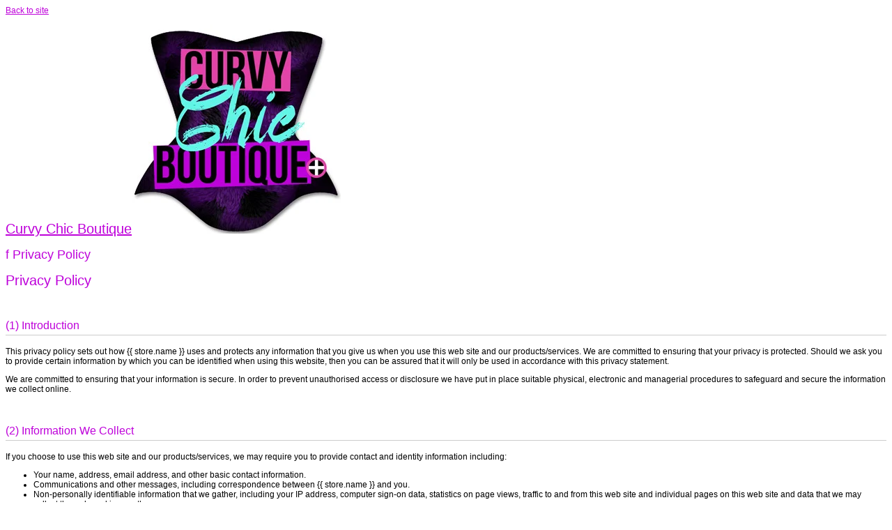

--- FILE ---
content_type: text/html; charset=utf-8
request_url: https://curvychicboutique.bigcartel.com/privacy-policy
body_size: 4020
content:
<!DOCTYPE html PUBLIC "-//W3C//DTD XHTML 1.0 Transitional//EN" "http://www.w3.org/TR/xhtml1/DTD/xhtml1-transitional.dtd">
<html xmlns="http://www.w3.org/1999/xhtml">
<head>
  <title>Curvy Chic Boutique &mdash; f Privacy Policy</title>
  <meta charset="utf-8">
  <meta name="fancyzoom-images" content="https://assets.bigcartel.com/theme_assets/1/1.1.6/images/zoom/" />
  <link href="/products.rss" rel="alternate" title="Product RSS Feed" type="application/rss+xml" />
  <script src="https://ajax.googleapis.com/ajax/libs/prototype/1.7.3.0/prototype.js"></script>
  <script src="https://assets.bigcartel.com/theme_assets/1/1.1.6/theme.js?v=1" type="text/javascript"></script>
  <link href="/theme_stylesheets/24074409/1686829112/theme.css" media="screen" rel="Stylesheet" type="text/css" />
  <!-- Served from Big Cartel Storefront -->
<!-- Big Cartel generated meta tags -->
<meta name="generator" content="Big Cartel" />
<meta name="author" content="Curvy Chic Boutique" />
<meta name="description" content="Privacy Policy (1) Introduction This privacy policy sets out how {{ store.name }} uses and protects any information that you give us when you use..." />
<meta name="referrer" content="strict-origin-when-cross-origin" />
<meta name="theme_name" content="Sexy" />
<meta name="theme_version" content="1.1.6" />
<meta property="og:type" content="website" />
<meta property="og:site_name" content="Curvy Chic Boutique" />
<meta property="og:title" content="f Privacy Policy" />
<meta property="og:url" content="https://curvychicboutique.bigcartel.com/privacy-policy" />
<meta property="og:description" content="Privacy Policy (1) Introduction This privacy policy sets out how {{ store.name }} uses and protects any information that you give us when you use..." />
<meta property="og:image" content="https://assets.bigcartel.com/account_images/586258/afgblogo.jpg?auto=format&amp;fit=max&amp;h=1200&amp;w=1200" />
<meta property="og:image:secure_url" content="https://assets.bigcartel.com/account_images/586258/afgblogo.jpg?auto=format&amp;fit=max&amp;h=1200&amp;w=1200" />
<meta name="twitter:card" content="summary_large_image" />
<meta name="twitter:title" content="f Privacy Policy" />
<meta name="twitter:description" content="Privacy Policy (1) Introduction This privacy policy sets out how {{ store.name }} uses and protects any information that you give us when you use..." />
<meta name="twitter:image" content="https://assets.bigcartel.com/account_images/586258/afgblogo.jpg?auto=format&amp;fit=max&amp;h=1200&amp;w=1200" />
<!-- end of generated meta tags -->

<!-- Big Cartel generated link tags -->
<link rel="canonical" href="https://curvychicboutique.bigcartel.com/privacy-policy" />
<link rel="alternate" href="https://curvychicboutique.bigcartel.com/products.xml" type="application/rss+xml" title="Product Feed" />
<link rel="icon" href="/favicon.svg" type="image/svg+xml" />
<link rel="icon" href="/favicon.ico" type="image/x-icon" />
<link rel="apple-touch-icon" href="/apple-touch-icon.png" />
<!-- end of generated link tags -->

<!-- Big Cartel generated structured data -->
<script type="application/ld+json">
{"@context":"https://schema.org","@type":"BreadcrumbList","itemListElement":[{"@type":"ListItem","position":1,"name":"Home","item":"https://curvychicboutique.bigcartel.com/"},{"@type":"ListItem","position":2,"name":"f Privacy Policy","item":"https://curvychicboutique.bigcartel.com/privacy-policy"}]}
</script>

<!-- end of generated structured data -->

<script>
  window.bigcartel = window.bigcartel || {};
  window.bigcartel = {
    ...window.bigcartel,
    ...{"account":{"id":470423,"host":"curvychicboutique.bigcartel.com","bc_host":"curvychicboutique.bigcartel.com","currency":"USD","country":{"code":"US","name":"United States"}},"theme":{"name":"Sexy","version":"1.1.6","colors":{"button_text_color":null,"button_hover_background_color":null,"background_color":null,"link_text_color":null,"primary_text_color":null,"link_hover_color":null,"button_background_color":null}},"checkout":{"payments_enabled":false},"page":{"type":"custom"}}
  }
</script>
<style type="text/css">.custom-page-content img, .custom-page .page-content img, .custom-content img, .custom_content img, .page.custom img, .custom-page img, .custom_page img, .custom .page_content img, .content .custom img, .custom #page_body img, .custom section.content img, .custom .main img { height: auto }</style>
<script type="text/javascript">
  var _bcaq = _bcaq || [];
  _bcaq.push(['_setUrl','stats1.bigcartel.com']);_bcaq.push(['_trackVisit','470423']);
  (function() {
    var bca = document.createElement('script'); bca.type = 'text/javascript'; bca.async = true;
    bca.src = '/stats.min.js';
    var s = document.getElementsByTagName('script')[0]; s.parentNode.insertBefore(bca, s);
  })();
</script>
<script src="/assets/currency-formatter-e6d2ec3fd19a4c813ec8b993b852eccecac4da727de1c7e1ecbf0a335278e93a.js"></script>
</head>

<body id="privacy-policy-page" class="privacy-policy custom">

  <div id="wrap">

    <noscript>
      <div class="error" id="error">
        <ul>
          <li>JavaScript must be enabled to use this store!</li>
        </ul>
      </div>
    </noscript>

    

    
    <div id="website">
      <a href="http://www.afatgirlsblues.com">Back to site</a>
    </div>
    

    <div id="header" class="image">
      <h1><a href="/"><span>Curvy Chic Boutique</span><img src="https://assets.bigcartel.com/theme_images/5564979/afgblogo.jpg" /></a></h1>
    </div>

    <div id="main">

      <div id="main-title">
        <h2><span>f Privacy Policy</span></h2>
      </div>

      <div id="main-content">
        
        <h1>Privacy Policy</h1>
<h3 style="border-bottom:1px solid #cccccc;padding-bottom:4px;padding-top:28px;">(1) Introduction</h3>
<p>This privacy policy sets out how &#123;&#123; store.name }} uses and protects any information that you give us when you use this web site and our products/services. We are committed to ensuring that your privacy is protected. Should we ask you to provide certain information by which you can be identified when using this website, then you can be assured that it will only be used in accordance with this privacy statement.</p>
<p>We are committed to ensuring that your information is secure. In order to prevent unauthorised access or disclosure we have put in place suitable physical, electronic and managerial procedures to safeguard and secure the information we collect online.</p>
<h3 style="border-bottom:1px solid #cccccc;padding-bottom:4px;padding-top:28px;">(2) Information We Collect</h3>
<p>If you choose to use this web site and our products/services, we may require you to provide contact and identity information including:</p>
<ul>
	<li>Your name, address, email address, and other basic contact information.</li>
	<li>Communications and other messages, including correspondence between &#123;&#123; store.name }} and you.</li>
	<li>Non-personally identifiable information that we gather, including your IP address, computer sign-on data, statistics on page views, traffic to and from this web site and individual pages on this web site and data that we may collect through cookies or other means.</li>
	<li>General information regarding our products/services you have registered to receive.</li>
</ul>
<h3 style="border-bottom:1px solid #cccccc;padding-bottom:4px;padding-top:28px;">(3) Our Use and Disclosure of Your Information</h3>
<p>We may use your Personal Information to:</p>
<ul>
	<li>Provide our products/services.</li>
	<li>Resolve disputes, calculate and collect fees, and troubleshoot problems.</li>
	<li>Verify your identity and the information you provide.</li>
	<li>Encourage a safe online experience and enforce our terms and conditions.</li>
	<li>Improve our products/services and customer experience and inform you about our products/services and updates.</li>
	<li>Provide you with information that may affect your use of our products/services.</li>
	<li>Communicate marketing and promotional offers to you.</li>
</ul>
<p>We do not sell or rent your Personal Information to third parties. We may share, and you hereby consent to our sharing of, personal information with the following:</p>
<ul>
	<li>Service providers and affiliates who assist in the delivery of our products/services we provide to you, the enforcement of our terms and conditions, and the promotion of trust and safety.</li>
	<li>Third parties if we believe that disclosure is advisable or necessary to comply with the law, to enforce or apply our terms and conditions, or to protect the rights, property or safety of &#123;&#123; store.name }} or others. This may include exchanging information with other companies and organisations for fraud protection and credit risk reduction.</li>
</ul>
<h3 style="border-bottom:1px solid #cccccc;padding-bottom:4px;padding-top:28px;">(4) External Links</h3>
<p>This website may contain links to other websites of interest. However, once you have used these links to leave our site, you should note that we do not have any control over that other website. Therefore, we cannot be responsible for the protection and privacy of any information which you provide whilst visiting such sites and such sites are not governed by this privacy statement. You should exercise caution and look at the privacy statement applicable to the website in question.</p>
        
      </div>

    </div>

    <div id="navigation">

      <div id="minicart">
        <h3 class="minicart-title"><span>Cart</span></h3>
        <ul class="minicart-contents">
          <li class="minicart-items"><span id="cart-count">0 items</span></li>
          <li class="minicart-total"><span id="cart-total"><span class="currency_sign">$</span>0.00</span></li>
        </ul>
        <div class="minicart-options">
          <div class="minicart-view"><a href="/cart" title="View Cart"><span>View Cart</span></a></div>
          <div class="minicart-checkout"><a href="/checkout" title="Checkout"><span>Checkout</span></a></div>
        </div>
      </div>

      

      

      <div id="categories" class="pod">
        <h3 class="categories-title"><span>Categories</span></h3>
        <ul class="categories-list">
          <li><a href="/products" title="All"><span>All</span></a></li>
        </ul>
      </div>

      

      

      

      <div id="help" class="pod">
        <h3 class="help-title"><span>Info</span></h3>
        <ul class="help-list">
          <li><a title="View f Sizing Chart" href="/sizing-chart">f Sizing Chart</a></li><li><a title="View x ic home" href="/x-ic-home">x ic home</a></li><li><a title="View x ic before category ac-sale - Sale" href="/x-ic-before-category-ac-new-sale">x ic before category ac-sale - Sale</a></li><li><a title="View x ic before category Shop - Outerware" href="/x-ic-before-category-shop-outerware">x ic before category Shop - Outerware</a></li><li><a title="View x ic before category Shop - Dresses" href="/x-ic-before-category-shop-dresses">x ic before category Shop - Dresses</a></li><li><a title="View x ic before category Shop - Tops" href="/x-ic-before-category-shop-tops">x ic before category Shop - Tops</a></li><li><a title="View x ic before category Shop - Bottoms" href="/x-ic-before-category-shop-bottoms">x ic before category Shop - Bottoms</a></li><li><a title="View x ic before ac new - New Arrivals" href="/x-ic-before-category-new-arrivals">x ic before ac new - New Arrivals</a></li><li><a title="View f FAQ" href="/help">f FAQ</a></li><li><a title="View x ic before category Shop - Accessories" href="/x-ic-before-category-shop-accessories">x ic before category Shop - Accessories</a></li><li><a title="View f Privacy Policy" href="/privacy-policy">f Privacy Policy</a></li><li><a title="View Contact" href="/contact">Contact</a></li>
        </ul>
      </div>

      <div id="badge"><a href="http://bigcartel.com" title="Check out Big Cartel"><span>Powered by Big Cartel</span></a></div>

    </div>

    <div id="footer"><span></span></div>

  </div>


  <div id="extra-1"><span></span></div>
  <div id="extra-2"><span></span></div>
  <div id="extra-3"><span></span></div>
  <div id="extra-4"><span></span></div>
  <div id="extra-5"><span></span></div>
  <div id="extra-6"><span></span></div>


<script defer src="https://static.cloudflareinsights.com/beacon.min.js/vcd15cbe7772f49c399c6a5babf22c1241717689176015" integrity="sha512-ZpsOmlRQV6y907TI0dKBHq9Md29nnaEIPlkf84rnaERnq6zvWvPUqr2ft8M1aS28oN72PdrCzSjY4U6VaAw1EQ==" data-cf-beacon='{"rayId":"9c61ca861854b1a9","version":"2025.9.1","serverTiming":{"name":{"cfExtPri":true,"cfEdge":true,"cfOrigin":true,"cfL4":true,"cfSpeedBrain":true,"cfCacheStatus":true}},"token":"44d6648085c9451aa740849b0372227e","b":1}' crossorigin="anonymous"></script>
</body>
</html>


--- FILE ---
content_type: text/css; charset=utf-8
request_url: https://curvychicboutique.bigcartel.com/theme_stylesheets/24074409/1686829112/theme.css
body_size: 4503
content:
/*!=======================================================================
==========================================================================

Theme Name:-------  Uptown
Theme URI:--------  http://www.aarcadethemes.com/product/uptown
Author:-----------  Aarcade
Author URI:-------  http://www.aarcadethemes.com
Version:----------  2
Core Release:-----  9


IMPORTANT LINKS
**************************************************************************
Readme & License:-  http://theme.aarcadethemes.com/readme/uptown
Theme Support:----  http://support.aarcadethemes.com
Shop Support:-----  http://help.bigcartel.com
Theme Updates:----  http://featherw8.tumblr.com/tagged/aarcade
**************************************************************************

==========================================================================
=======================================================================!*/




/*====================================================
IMPORT STYLESHEETS - To import a style sheet you MUST
enter the import code in this first section.
====================================================*/

@import url(http://fonts.googleapis.com/css?family=Raleway:100);
@import url(http://fonts.googleapis.com/css?family=Voltaire);
@import url(http://fonts.googleapis.com/css?family=Open+Sans);


/*====================================================
COLOURS
Refer to instructions at http://goo.gl/dJTY0
====================================================*/

/* = = = = = = = = = = = = = = = = = Layout & Header Colours */

/* - - - - Main Background */


/* - - - - Page Background */


/* - - - - Shop Title & Header Text */


/* - - - - Header Form Input Text i.e. Newsletter Sign Up & Search Forms */


/* - - - - Header Form Input Background */


/* - - - - Header Form Input Border */


/* - - - - Header Form Input Background When Being Used */


/* - - - - Header Form Input Border When Being Used */



/* = = = = = = = = = = = = = = = = = Cart Menu Colours */

/* - - - - Cart Link When Empty */


/* - - - - Cart Link When Not Empty */



/* = = = = = = = = = = = = = = = = = Page Menu Colours */

/* - - - - Page Menu Dividers & Text */


/* - - - - Page Menu Link */


/* - - - - Page Menu Link Hover */




/* = = = = = = = = = = = = = = = = = Category Menu Colours */

/* - - - - Category Menu Bottom Border */


/* - - - - Category Menu Active Item Bottom Border */


/* - - - - Category Menu Dividers & Text */


/* - - - - Category Menu Link */


/* - - - - Category Menu Link Hover */



/* = = = = = = = = = = = = = = = = = Sub-Category Menu Colours */

/* - - - - Sub-Category Menu Link */


/* - - - - Sub-Category Menu Link Hover */


/* - - - - Sub-Category Menu Link Current Page */



/* = = = = = = = = = = = = = = = = = Footer Text & Menu Colours */

/* - - - - Footer Top Border */


/* - - - - Footer Menu Dividers & Text */


/* - - - - Footer Link */


/* - - - - Footer Link Hover */



/* = = = = = = = = = = = = = = = = = Drop-Down Sub-Menus */

/* - - - - Sub-Menu Background */


/* - - - - Sub-Menu Link Hover Background */


/* - - - - Sub-Menu Link */


/* - - - - Sub-Menu Link Hover */


/* - - - - Sub-Menu Link Border */



/* = = = = = = = = = = = = = = = = = Content */

/* - - - - Text */


/* - - - - Heading */


/* - - - - Link */


/* - - - - Link Hover */


/* - - - - Button Text */


/* - - - - Button Background */


/* - - - - Button Hover Background */


/* - - - - Input Text */


/* - - - - Input Background */


/* - - - - Input Border */


/* - - - - Input Background When Being Used */


/* - - - - Input Border When Being Used */


/* - - - - General Borders & Dividers */


/* - - - - Table Header & Cart Alternate Row Background */


/* - - - - Table Borders */



/* = = = = = = = = = = = = = = = = = Products */

/* - - - - Top Selling & Popular Products Title */


/* - - - - Top Selling & Popular Products Title Background */


/* - - - - Top Selling & Popular Products Background */


/* - - - - Product Title */


/* - - - - Product Price */


/* - - - - Product Detail Background - For Hidden Until Hover Option */



/* = = = = = = = = = = = = = = = = = Products Labels */

/* - - - - Product Sale Label */


/* - - - - Product Sale Label Background */


/* - - - - Product Sold Out Label */


/* - - - - Product Sold Out Label Background */


/* - - - - Product Coming Soon Label */


/* - - - - Product Coming Soon Label Background */


/* - - - - Product xd Label */


/* - - - - Product xd Label Background */


/* - - - - Product xe Label */


/* - - - - Product xe Label Background */



/* = = = = = = = = = = = = = = = = = Product Page */

/* - - - - Special Selector Text - see product page custom option option_selector_type */


/* - - - - Special Selector Background */


/* - - - - Special Selector Hover Background */


/* - - - - Special Selector Border */


/* - - - - Inventory Bars Text */


/* - - - - Inventory Bar Background */


/* - - - - Inventory Bar */


/* - - - - Other Products Title */


/* - - - - Other Products Title Background */



/*====================================================
FONTS
Refer to instructions at http://goo.gl/jQtbg
====================================================*/

/* - - - - Shop Title */
h1#header_logo, #header_logo {
	font-family: Raleway, 'Helvetica Neue', Helvetica, Arial, sans-serif;
	font-size: 60px;
	font-weight: 100;
	text-transform: uppercase;
	line-height: 1.0;
	/* set to - line-height: normal; - if the site title
	overlaps or inteferes with your category menu */
	}

/* - - - - Page Menu */
#page_nav, #page_nav #cart_nav, #page_nav li form.gift_cert_form, #page_nav li form.gift_cert_form button {
	font-family: 'Voltaire', Helvetica, Arial, sans-serif;
	font-size: 11px;
	}

/* - - - - Category Menu */
#category_nav, #category_nav #cart_nav, #category_nav li form.gift_cert_form, #category_nav li form.gift_cert_form button {
	font-family: 'Voltaire', Helvetica, Arial, sans-serif;
	font-size: 18px;
	text-transform: uppercase;
	}

/* - - - - Sub-Category Menu */
#subcategory_nav {
	font-family: 'Open Sans', 'Helvetica Neue Light', 'Helvetica Neue', Helvetica, Arial, sans-serif;
	font-weight: 300;
	font-size: 15px;
	text-transform: uppercase;
	font-style: italic;
	}

/* - - - - Footer */
#footer, #footer_a, #footer_a li form.gift_cert_form, #footer_a li form.gift_cert_form button {
	font-family: 'Voltaire', Helvetica, Arial, sans-serif;
	font-size: 11px;
	}

/* - - - - Drop-Down Sub-Menus */
#page_nav .nav_menu ul li.drpdwn li, #category_nav .nav_menu ul li.drpdwn li, #footer_inner .nav_menu ul li.drpdwn li {
	font-family: 'Open Sans', Helvetica, Arial, sans-serif;
	font-size: 15px;
	text-transform: uppercase;
	}

/* - - - - Content */
body, #page_main {
	font-family: 'Open Sans', 'Helvetica Neue', Helvetica, Arial, sans-serif;
	font-weight: 400;
	font-size: 12px;
	}

/* - - - - Headings - DO NOT ADD FONT SIZE HERE! */
h1, h2, h3, h4, h5, h6, #special_products h3, #content #special_products h3, #content #inventory h3, h5.other_product_title {
	font-family: Voltaire, 'Helvetica Neue', Helvetica, Arial, sans-serif;
	font-weight: 400;
	}
/* - - - - Headings - ADD FONT SIZES BELOW */
h1 { font-size: 20px; }
h2 { font-size: 18px; }
h3 { font-size: 16px; }
h4 { font-size: 14px; }
h5 { font-size: 13px; }
h6 { font-size: 12px; }

/* - - - - Product Thumbnail Titles */
#page_main .shop_thumb_title {
	font-family: Voltaire, 'Helvetica Neue', Helvetica, Arial, sans-serif;
	font-weight: 500;
	font-size: 15px;
	}

/* - - - - Product Thumbnail Prices & Status */
#page_main .shop_thumb_price,
#page_main .shop_thumb_link .product_status,
#page_main .shop_thumb_link .marker {
	font-family: Voltaire, 'Helvetica Neue', Helvetica, Arial, sans-serif;
	font-weight: 400;
	font-size: 13px;
	}

/* - - - - Product Page Title */
#content .product_title_container h2.entry_title {
	font-family: Voltaire, 'Helvetica Neue', Helvetica, Arial, sans-serif;
	font-weight: 400;
	}

/* - - - - Product Page Price */
#content .product_title_container h4.entry_price {
	font-family: Voltaire, 'Helvetica Neue', Helvetica, Arial, sans-serif;
	font-weight: 400;
	font-size: 16px;
	}


/*====================================================
BACKGROUND IMAGE
Refer to instructions at http://goo.gl/UlHkm
====================================================*/


body {
background-image: url('http://themefiendlab.com/hosting/images/brandmyboutique/leopardscaled.jpg');
background-repeat: repeat;
background-position: center center;
background-attachment: fixed;
background-size: auto;
}



/*====================================================
MENU PADDING
Refer to instructions at http://goo.gl/8HBmc
====================================================*/

/* - - - - Page Menu Item Divider
Change space between menu items */

https://curvychicboutique.bigcartel.com/admin/design#
/* - - - - Category Menu Item Divider
Change space between menu items */


/* - - - - Sub-Category Menu Item Divider
Change space between menu items */


/* - - - - Footer Menu Item Divider
Change space between menu items */



/*====================================================
EXTRA STYLES
Refer to instructions at http://goo.gl/vVp7b
====================================================*/

/* - - - - Page Shadow */


/* - - - - Header Text, Image or Logo Alignment
Refer to instructions at http://goo.gl/P5Bse */


/* - - - - Header Margin
Edit the margin around the header title/image */





/* - - - - Social Icon Vertical Position
Negative values are allowed */


/* - - - - Header Search and Newsletter Input Vertical Position
Negative values are allowed */


/* - - - - Drop Down Menus Offset
Only positive values are allowed */


/* - - - - Button Gradients
Displays button gradient effect on modern browsers */



/*====================================================
ADMIN - Do not edit this section
====================================================*/

body{background-color:#ffffff}#wrap{background-color:#ffffff}#header,#header form,#header_logo,#header_logo a{color:#000000}#header textarea,#header input[type=text],#header input[type=password],#header input[type=file]{color:#999999}#header #content textarea,#header input[type=text],#header input[type=password],#header input[type=file]{background-color:#fcfcfc}#header #content textarea,#header input[type=text],#header input[type=password],#header input[type=file]{border-color:#cccccc}#header #content textarea:focus,#header input[type=text]:focus,#header input[type=password]:focus,#header input[type=file]:focus{background-color:#ffffff}#header #content textarea:focus,#header input[type=text]:focus,#header input[type=password]:focus,#header input[type=file]:focus,#header #content textarea:hover,#header input[type=text]:hover,#header input[type=password]:hover,#header input[type=file]:hover{border-color:#aaaaaa}#cart_nav a,#page_nav #cart_nav a,#category_nav #cart_nav a,#cart_nav a:hover,#page_nav #cart_nav a:hover,#category_nav #cart_nav a:hover{color:#000000}#cart_nav.has_items a,#page_nav #cart_nav.has_items a,#category_nav #cart_nav.has_items a{color:#3e1066}#page_nav,#page_nav span.bul{color:#000000}#page_nav a,#page_nav form.gift_cert_form button,#page_nav li.artist>.link_text{color:#000000}#page_nav a:hover,#page_nav form.gift_cert_form button:hover,#page_nav li.current a,#page_nav li.artist>.link_text:hover{color:#3e1066;}#marker_cnb{background-color:#000000}#marker_cnb #marker_cnm{background-color:#5ee1d8}#category_nav,#category_nav span.bul{color:#000000}#category_nav a,#category_nav form.gift_cert_form button,#category_nav li.artist>.link_text{color:#000000}#category_nav a:hover,#category_nav form.gift_cert_form button:hover,#category_nav li.current a,#category_nav li.current_parent a,#category_nav li.artist>.link_text:hover{color:#be01da}#subcategory_nav,#subcategory_nav a{color:#000000}#subcategory_nav a:hover{color:#be01da}#subcategory_nav li.current a,#subcategory_nav li.current a:hover{color:#be01da}#footer_inner{border-color:#f3f3f3}#footer_inner,#footer_inner span.bul{color:#000000}#footer_inner a,#footer_inner form.gift_cert_form button,#footer_inner li.artist>.link_text{color:#be01da}#footer_inner a:hover,#footer_inner form.gift_cert_form button:hover,#footer_inner li.current a,#footer_inner li.artist>.link_text:hover{color:#db94f9}#page_nav .nav_menu ul li.drpdwn ul,#category_nav .nav_menu ul li.drpdwn ul,#footer_inner .nav_menu ul li.drpdwn ul{background-color:#ffffff}#page_nav .nav_menu ul li.drpdwn ul a:hover,#category_nav .nav_menu ul li.drpdwn ul a:hover,#footer_inner .nav_menu ul li.drpdwn ul a:hover{background-color:#3e1066}#page_nav .nav_menu ul li.drpdwn ul a,#category_nav .nav_menu ul li.drpdwn ul a,#footer_inner .nav_menu ul li.drpdwn ul a{color:#222222}#page_nav .nav_menu ul li.drpdwn ul a:hover,#category_nav .nav_menu ul li.drpdwn ul a:hover,#footer_inner .nav_menu ul li.drpdwn ul a:hover{color:#be01da}#page_nav .nav_menu ul li.drpdwn li,#category_nav .nav_menu ul li.drpdwn li,#footer_inner .nav_menu ul li.drpdwn li{border-color:#ffffff}body,#page_main{color:#000000}h1,h2,h3,h4,h5,h6{color:#be01da}a,#product_share_container .lbl,#content button#update_btn_footer{color:#be01da}a:hover,#product_share_container .lbl:hover,#content button#update_btn_footer:hover{color:#db94f9}button,input[type=submit],input[type=button],input[type=reset],#content button,#content input[type=submit],#content input[type=button],#content input[type=reset]{color:#ffffff}button,input[type=submit],input[type=button],input[type=reset],#content button,#content input[type=submit],#content input[type=button],#content input[type=reset]{background-color:#3e1066}button:hover,input[type=submit]:hover,input[type=button]:hover,input[type=reset]:hover,#content button:hover,#content input[type=submit]:hover,#content input[type=button]:hover,#content input[type=reset]:hover{background-color:#db94f9}textarea,input[type=text],input[type=password],input[type=file],#content textarea,#content input[type=text],#content input[type=password],#content input[type=file]{color:#000000}textarea,input[type=text],input[type=password],input[type=file],#content textarea,#content input[type=text],#content input[type=password],#content input[type=file]{background-color:#fcfcfc}fieldset,textarea,input[type=text],input[type=password],input[type=file],#content textarea,#content input[type=text],#content input[type=password],#content input[type=file],form#contact_form #captcha_div img,#content select{border-color:#cccccc}textarea:focus,input[type=text]:focus,input[type=password]:focus,input[type=file]:focus,#content textarea:focus,#content input[type=text]:focus,#content input[type=password]:focus,#content input[type=file]:focus{background-color:#ffffff}textarea:focus,input[type=text]:focus,input[type=password]:focus,input[type=file]:focus,#content textarea:focus,#content input[type=text]:focus,#content input[type=password]:focus,#content input[type=file]:focus,textarea:hover,input[type=text]:hover,input[type=password]:hover,input[type=file]:hover,#content textarea:hover,#content input[type=text]:hover,#content input[type=password]:hover,#content input[type=file]:hover{border-color:#aaaaaa}blockquote p,h5.other_product_title,#product_share_container,#cart_updates,#content button#update_btn_footer,.address_map.static a img,.address_map.interactive iframe,body.custom #page_main img.border,.slide_main.box_2 .slide_wrap,.slide_main.box_3 .slide_wrap,#border_shift,.add_text.down,#content #success_main .success_inner h2,#content table#cart_sum .ic_row .ic_block{border-color:#cccccc}hr,.short_col_wrap .short_col>.dvdr{background-color:#cccccc}hr,span.bul{color:#cccccc}#content table thead,#content table tfoot,body.custom #page_main img.border,#content #cart_table tbody tr.row_alt th,#content #cart_table tbody tr.row_alt td{background-color:#fafafa}#content table,#content table td,#content table th{border-color:#dddddd}#special_products h3,#content #special_products h3{color:#666666}#special_products h3,#content #special_products h3{background-color:#ececec}#special_products{background-color:#fafafa}.shop_thumb a span.shop_thumb_title,#product_details h2.entry_title{color:#000000}.shop_thumb a span.shop_thumb_price,#product_details h4.entry_price{color:#be01da}body.hapd_hover .shop_thumb_details{background-color:#ffffff}.shop_thumb.sale a span.marker.ps,.shop_thumb.sale a span.product_status,#product_main.sale .product_img span.marker.ps,#product_details .entry_price .product_status.sale>span{color:#be01da;background-color:#000000}.shop_thumb.sold a span.marker.ps,.shop_thumb.sold a span.product_status,#product_main.sold .product_img span.marker.ps,#product_details .entry_price .product_status.sold>span{color:#db94f9;background-color:#000000}.shop_thumb.soon a span.marker.ps,.shop_thumb.soon a span.product_status,#product_main.soon .product_img span.marker.ps,#product_details .entry_price .product_status.soon>span{color:#ffffff;background-color:#000000}.shop_thumb a span.marker.ps.xd,.shop_thumb a span.product_status.xd,#product_main .product_img span.marker.ps.xd,#product_details .entry_price .product_status.xd>span{color:#ffffff;background-color:#000000}.shop_thumb a span.marker.ps.xe,.shop_thumb a span.product_status.xe,#product_main .product_img span.marker.ps.xe,#product_details .entry_price .product_status.xe>span{color:#ffffff;background-color:#000000}#js_sel_inner,#content .for_cart_container #product-options.radio ul{color:#000000}#js_sel .down_arr,#js_sel .scrlr.scrldwn > span{border-top-color:#000000}#js_sel .scrlr > span {border-bottom-color:#000000}#js_sel .js_opt,#js_sel.on #js_sel_inner,#content .for_cart_container #product-options.radio ul li label{background-color:#fcfcfc}#js_sel.on .js_opt:hover,#content .for_cart_container #product-options.radio ul li label.on{background-color:#ededed}#js_sel .js_opt,#js_sel.on #js_sel_inner,#content .for_cart_container #product-options.radio ul li label{border-color:#dddddd}#content #inventory h3,#content #inventory li h5,#content #inventory li{color:#b5b5b5}#content #inventory .bar_outer{background-color:#eaeaea}#content #inventory .bar{background-color:#b5b5b5}h5.other_product_title,h5.other_product_title a{color:#737373}h5.other_product_title{background-color:#f3f3f3}#logo_block,#logo_block h1#header_logo,#logo_block #header_logo{text-align:center}#logo_block.has_img h1#header_logo a,#logo_block.has_img #header_logo a{margin-left:auto;margin-right:auto}#logo_block{margin-top:12px;margin-bottom:4px;margin-left:0px;margin-right:0px}body.nwsoc #page_nav .social_icon_block{top:6px}body.nwsoc.socsz_small #page_nav .social_icon_block{top:9px}#formsoc_block{top:0px}.nav_menu li.drpdwn ul,.nav_menu li.drpno ul,#footer_nav_menu.nav_menu li.drpdwn ul{border-width:3px}#content input[type=submit],#content input[type=button],#content button,#content input[type=reset],#content input#reset_order{background-image:linear-gradient(bottom,rgba(255,255,255,0) 0,rgba(255,255,255,0.3) 100%);background-image:-o-linear-gradient(bottom,rgba(255,255,255,0) 0,rgba(255,255,255,0.3) 100%);background-image:-moz-linear-gradient(bottom,rgba(255,255,255,0) 0,rgba(255,255,255,0.3) 100%);background-image:-webkit-linear-gradient(bottom,rgba(255,255,255,0) 0,rgba(255,255,255,0.3) 100%);background-image:-ms-linear-gradient(bottom,rgba(255,255,255,0) 0,rgba(255,255,255,0.3) 100%);background-image:-webkit-gradient(linear,left bottom,left top,color-stop(0,rgba(255,255,255,0)),color-stop(1,rgba(255,255,255,0.3)))}#page_nav span.bul{padding-left:8px;padding-right:8px}#category_nav span.bul{padding-left:12px;padding-right:12px}#subcategory_nav span.bul{padding-left:8px;padding-right:8px}#footer span.bul{padding-left:8px;padding-right:8px}
/* END ADMIN */


/*====================================================
CUSTOM SYLES - add and override styles below
Refer to instructions at http://goo.gl/mhVPn
====================================================*/
/* Center align category menu */
#category_nav_menu.nav_menu {
	float: none;
	text-align: center;
	width: 100%;
	max-width: 100%;
}
  
  /* Adjust cart menu vertical position */
#cart_nav {
	margin-top: -21px;
}
  
/* Enable drop down menu for subcategories,
assign colours and hide static subcategory menu */
.nav_menu li.drpno li a,
.nav_menu li.drpno li a:hover {
	display: block;
	white-space: nowrap;
	text-decoration: none !important;
	}
.nav_menu li.drpno:hover ul,
.nav_menu li.drpdwn:hover ul,
.nav_menu li.drpdwn:hover ul[style] {
	display: block;
	opacity: 1.0 !important;
	filter: alpha(opacity=100) !important;
	}
.nav_menu li.drpdwn li a,
.nav_menu li.drpdwn li a:hover,
.nav_menu li.drpno li a,
.nav_menu li.drpno li a:hover {
	padding: 8px;
	}
#category_nav .nav_menu ul li.drpno ul {background-color:#ffffff}
#category_nav .nav_menu ul li.drpno ul a:hover {background-color:#3e1066}
#category_nav .nav_menu ul li.drpno ul a {color:#222222}
#category_nav .nav_menu ul li.drpno ul a:hover {color:#be01da}
#category_nav .nav_menu ul li.drpno li {border-color:#ffffff}
#category_nav .nav_menu ul li.drpdwn ul,
#category_nav .nav_menu ul li.drpno ul {
	left: 8px;
	}	
#subcategory_nav_menu.nav_menu {
	display: none;
	}





/*====================================================
Header for new arrival and sales page
====================================================*/
#category-ac-sale-sale
<img src="http://themefiendlab.com/hosting/images/brandmyboutique/accesheadcopy.jpg"/>

